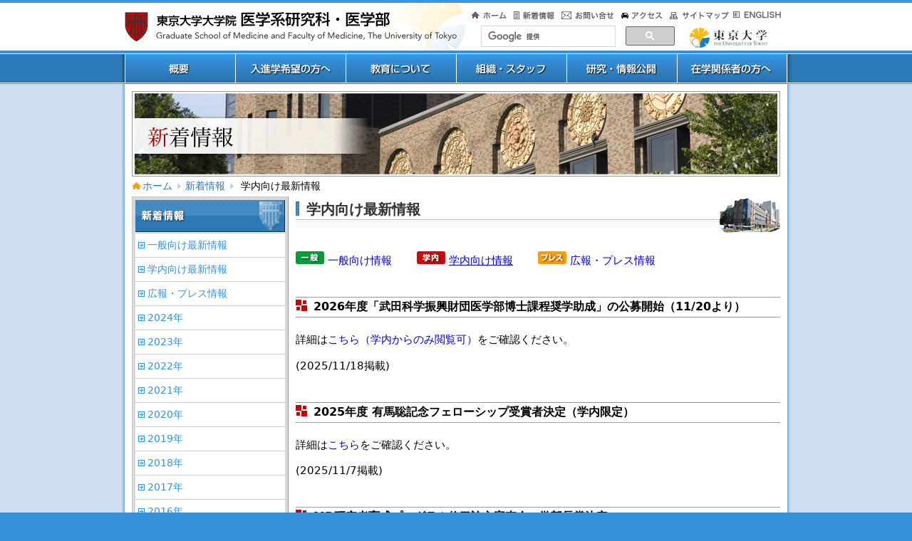

--- FILE ---
content_type: text/html
request_url: https://www.m.u-tokyo.ac.jp/news/gakunai.html
body_size: 14686
content:
<!DOCTYPE html PUBLIC "-//W3C//DTD XHTML 1.0 Transitional//EN" "http://www.w3.org/TR/xhtml1/DTD/xhtml1-transitional.dtd">
<html xmlns="http://www.w3.org/1999/xhtml"><!-- InstanceBegin template="/Templates/j-news.dwt" codeOutsideHTMLIsLocked="false" -->
<head>
<meta http-equiv="Content-Type" content="text/html; charset=UTF-8" />
<!-- InstanceBeginEditable name="doctitle" -->
<title>新着情報：東京大学大学院医学系研究科・医学部</title>
<!-- InstanceEndEditable -->
<link rel="shortcut icon" href="../image/favicon.ico" />
<style type="text/css" media="all">
<!--
@import url("../common/css/base.css");
-->
</style>

<!-- InstanceBeginEditable name="head" -->
<style type="text/css">
<!--
#wrap_main #main #content h4 {
      border-top: 1px solid #999999;
      margin-top: 40px;
      padding: 3px 0;
      background-image: url('../image/news_bullet_s02.gif');
      background-repeat: no-repeat;
      background-position: 0px 3px;
      text-indent: 25px;
}
-->
</style>
<!-- InstanceEndEditable -->

<script type="text/javascript"> var _gaq = _gaq || []; _gaq.push(['_setAccount', 'UA-16024220-1']); _gaq.push(['_trackPageview']); (function() { var ga = document.createElement('script'); ga.type = 'text/javascript'; ga.async = true; ga.src = ('https:' == document.location.protocol ? 'https://ssl' : 'http://www') + '.google-analytics.com/ga.js'; var s = document.getElementsByTagName('script')[0]; s.parentNode.insertBefore(ga, s);})();</script>
</head

><body>
<a name="top" id="top"></a>



   
<div id="wrap_header">
<div id="header">
<div id="header_logo"><a href="../index.html"><img src="../image/logo.gif" alt="東京大学大学院医学系研究科・医学部" border="0" /></a></div>
<div id="header1">
  <table>
    <tr>
      <td colspan="2" align="right" nowrap="nowrap">              <a href="../index.html"><img src="../image/sub_head_f01.gif" alt="ホーム" border="0" /></a>
        <a href="index.html"><img src="../image/sub_head_f06.gif" alt="新着情報" border="0" /></a>
        <a href="../information/contact.html"><img src="../image/sub_head_f04.gif" alt="お問い合せ" border="0" /></a>
        <a href="../information/map_hongoarea.html"><img src="../image/sub_head_f02.gif" alt="アクセス" border="0" /></a>
        <a href="../sitemap.html"><img src="../image/sub_head_f03.gif" alt="サイトマップ" border="0" /></a><!-- InstanceBeginEditable name="language" --><a href="../english/index.html"><img src="../image/sub_head_f05.gif" alt="ENGLISH" border="0" /></a><!-- InstanceEndEditable --></td>
    </tr>
    <tr>
      <td align="right" nowrap="nowrap" width="300px">
		<gcse:search></gcse:search>
<script>
  (function() {
    var cx = '001537171688553720622:yejq-y942ma';
    var gcse = document.createElement('script');
    gcse.type = 'text/javascript';
    gcse.async = true;
    gcse.src = (document.location.protocol == 'https:' ? 'https:' : 'http:') +
        '//cse.google.com/cse.js?cx=' + cx;
    var s = document.getElementsByTagName('script')[0];
    s.parentNode.insertBefore(gcse, s);
  })();
</script>
      </td>
      <td><a href="https://www.u-tokyo.ac.jp/index_j.html" target="_blank"><img src="../image/logo_ut.jpg" alt="東京大学" border="0"/></a></td>
    </tr>
  </table>

</div>



</div>
</div>          
        

    
<div id="wrap_navi">
<div id="navi">
      <ul>
        <li class="navi1"><a href="../information/index.html">概要</a></li>
        <li class="navi2"><a href="../daigakuin/apply/index.html">入進学希望の方へ</a></li>
        <li class="navi3"><a href="../education/index.html">教育について</a></li>
        <li class="navi4"><a href="../departments/index.html">専攻ー分野スタッフ</a></li>
        <li class="navi5"><a href="../research/index.html">研究・情報公開</a></li>
        <li class="navi6"><a href="../on-campus/index.html">在学関係者用</a></li>
      </ul>
    </div>
</div>
<div id="wrap_main">
<div id="main">    
        
    
    <div id="img"><img src="../image/img_f07.jpg" alt="新着情報" /></div>
    <div id="path"><a href="../index.html"><img src="../image/home.gif" alt="HOME" border="0" />ホーム</a><a href="index.html">新着情報</a>		  <!-- InstanceBeginEditable name="path" -->学内向け最新情報<!-- InstanceEndEditable --></div>
    <div id="content"><!-- InstanceBeginEditable name="content" -->

		<h1>学内向け最新情報</h1>
		<p><a href="index.html"><img src="../image/news_f01.gif" alt="一般" border="0" />一般向け情報</a>　　
		<u><a href="gakunai.html"><img src="../image/news_f02.gif" alt="学内" border="0" />学内向け情報</a></u>　　
		<a href="press.html"><img src="../image/news_f03.gif" alt="プレス" border="0" />広報・プレス情報</a></p>


		<h4><strong><a name="20251118" id="20251118"></a>2026年度「武田科学振興財団医学部博士課程奨学助成」の公募開始（11/20より）</strong></h4>
		<p>詳細は<a href="http://www.m.u-tokyo.ac.jp/common/scripts/takeda.pl" onclick="popup(this.href,'popup',500,500); return false;">こちら（学内からのみ閲覧可）</a>をご確認ください。<br />
		<p>(2025/11/18掲載)</p>


		<h4><strong><a name="20251107-2" id="20251107-2"></a>2025年度 有馬聡記念フェローシップ受賞者決定（学内限定）</strong></h4>
		<p>詳細は<a href="http://www.m.u-tokyo.ac.jp/common/scripts/arima.pl" onclick="popup(this.href,'popup',500,500); return false;">こちら</a>をご確認ください。</p>
		<p>(2025/11/7掲載)</p>


		<h4><strong><a name="20251107-1" id="20251107-1"></a>MD研究者育成プログラム修了論文審査会　学部長賞決定</strong></h4>
		<p>2025年9月20日にMD研究者育成プログラム修了論文審査会が開催され、学部長賞が決定いたしました。 </p>
		<p>詳細はMD研究者育成プログラムのWEBサイト <a href="http://www.ut-mdres.umin.jp/" target="_blank">http://www.ut-mdres.umin.jp/</a> をご覧ください。</p>
		<p>(2025/11/7掲載)</p>


		<h4><strong><a name="20250929" id="20250929"></a>医学序論連続講座「医の原点 シリーズXXV」</strong></h4>
		<p>概要：医学、医療の原点につき、この分野の著名な講師を招いて講義を聞き、医学とは何か、医療とは何か、医師になることはどういうことか、患者と医師の関係はどうあるべきかなどの根元的な問いに対して、自らの体験に根ざして考える機会を得る。その中で自らの将来の医師像を描き、医師あるいは研究者になることの動機を高めることを目標とする。</p>
		<p>日時：2025年10月2日～11月20日 木曜日 16:50～18:35<br />
		   会場：医学部教育研究棟14階　鉄門記念講堂<br />
		   問い合わせ先：東京大学医学部学務チーム（学部担当）</p>
		<p>詳しくは<a href="admin/inogenten2025_poster.pdf" target="_blank">ポスター（PDF）</a>、<a href="admin/inogenten2025.pdf" target="_blank">リーフレット（PDF）</a>をご覧ください。</p>
		<p>(2025/9/29掲載)</p>


		<h4><strong><a name="20250820" id="20250820"></a>2025年度医学部医学科　基礎臨床社会医学統合講義</strong></h4>
		<p>基礎臨床社会医学統合講義（以下、統合講義）とは、2004年度より毎年8月に開講されている本学医学部医学科の特別講義です。学生の要望をもとに設定されたテーマについての集中講義の形式を取り、最先端の知見に触れ医学の多面的な理解を図ります。準備・運営は学部学生が主体となり行っております。</p>
		<p>本講義は医学科3, 4年生の必修講義となっていますが、その卓越性は広く共有されることが望ましいという考えのもと、医学部医学科の講義で唯一、本学関係者（医学部以外の学生・大学院生・教職員）全てに開かれております。</p>
		<p>医学は幅広い学問領域にわたり、また多様な分野・職種の方々に支えられて成り立っています。医学部学生だけでなく、当該分野に関心を持つ他学部学生・大学院生・教職員の皆さまにとっても、医学の奥深さと幅広さを感じて頂く機会として活用して頂けると存じます。</p>
		<p>本年度の概要は以下のようになっております。詳細は<a href="event/poster_tougoukougi2025.pdf" target="_blank">ポスター（PDF）</a>をご覧ください。<br />
		   日時：令和7年8月25日（月）～8月29日（金） 9:00 – 17:00（異なる日あり）<br />
		   テーマ：<br />
		   8/25（月）　細胞を「創り」生命を理解する試み<br />
		   8/26（火）　脳と人間 - 磁場で読み解く脳の構造と機能 -<br />
		   8/27（水）　認知症を抱えた社会で生きる<br />
		   8/28（木）　腸内細菌叢の謎を解く：微生物たちの世界を探る<br />
		   8/29（金）　有事医療とリソース分配</p>
		<p>受講を希望される方は、基本的にオンラインでのご参加となります。<br />
		こちらの<a href="https://docs.google.com/forms/d/e/1FAIpQLSdTWz3Kp8jIq5FhF42A2Xg0K1WoDn07MRGcpeZusvDRwym7GQ/viewform?usp=dialog" target="_blank">事前登録フォーム</a>からお申し込みください。<br />
		追って当日の受講案内のご連絡をさせていただきます。<br />
		申込受付締切：8月22日（金）</p>
		<p>お問い合わせは、tougoukougi25@gmail.com までお気軽にお寄せください。<br />運営委員一同、多くの皆さまのご参加を心よりお待ちしております。<br />
		2025年度 基礎臨床社会医学統合講義実行委員会</p>
		<p>(2025/8/20掲載)</p>


		<h4><strong><a name="20250710" id="20250710"></a>本学医学科学生対象：2025年度有馬聡記念フェローシップ募集（学内限定）</strong></h4>
		<p>本学の医学科学生を対象とした、2025年度有馬聡記念フェローシップの募集が開始されます。</p>
		<p>募集期間：2025年7月15日（火）～ 2025年10月15日（水）正午</p>
		<p>詳細は下記のページ（学内限定）をご覧下さい。</p>
		<p><a href="../common/scripts/arima.pl" target="_blank">有馬聡記念フェローシップ</a><br />
		<p>(2025/7/10掲載)</p>


		<h4><strong><a name="20250401-2" id="20250401-2"></a>2025年度 Best Teacher's Award及びBest Tutor's Award 募集について</strong></h4>
		<p><strong>※ 医学部教員向け情報</strong><br />
		2025年度 Best Teacher's Award及びBest Tutor's Award への応募を2025年11月21日（金）～ 2026年1月5日（月）17時まで受け付けます。</p>
		<p>詳しくは<a href="https://www.m.u-tokyo.ac.jp/common/scripts/BTA.pl" target="_blank">こちら（学内からのみ閲覧可）</a>をご確認ください。</p>
		<p>歴代受賞者は<a href="https://www.m.u-tokyo.ac.jp/news/BTA/7_result.pdf" target="_blank">こちら（PDF）</a>をご確認ください。</p>
		<p>(2025/4/1掲載)</p>


		<h4><strong><a name="20250401-1" id="20250401-1"></a>2025年度「小林財団医学部生育成支援プログラム　奨学金」の公募開始（4/1～）</strong></h4>
		<p>2025年4月1日より公募を開始致します。 詳しくは下記１～４をご覧ください。<br />
		提出期限：2025年5月30日(金）正午<br />
		問い合わせ先：東京大学医学部小林財団奨学金担当<br />E-mail：kzaidan_scholarship@m.u-tokyo.ac.jp</p>
		<p>・ <a href="admin/kobayashi-youryou.pdf" target="_blank">1_学内募集要領2025</a>（PDF）<br />
		・ <a href="admin/kobayashi-shinsei.docx" target="_blank">2_申請書（東京大学）_申請書、履歴書、作文用紙</a>（Word）<br />
		・ <a href="admin/kobayashi-shinjyo.xlsx" target="_blank">3_身上書（東京大学）_身上書</a>（Excel）<br />
		・ <a href="admin/kobayashi-youkou.pdf" target="_blank">4_実施要項（東京大学）</a>（PDF）</p>
		<p>(2025/4/1掲載)</p>


		<br />


<!-- InstanceEndEditable --><!-- #BeginLibraryItem "/common/Library/Totop.lbi" -->      
      <div class="clear"></div>
      <div class="totop"><a href="#top">To Page Top</a></div>
    <!-- #EndLibraryItem --></div>
    <div id="menu">
      <div id="submenu">
        <h1><img src="../image/menu_h1_f14.gif" alt="新着情報" /></h1>
        <ul>
          <li><a href="index.html">一般向け最新情報</a></li>
          <li><a href="gakunai.html">学内向け最新情報</a></li>
          <li><a href="press.html">広報・プレス情報</a></li>
          <li><a href="2024.html">2024年</a></li>
          <li><a href="2023.html">2023年</a></li>
		  <li><a href="2022.html">2022年</a></li>
          <li><a href="2021.html">2021年</a></li>
          <li><a href="2020.html">2020年</a></li>
          <li><a href="2019.html">2019年</a></li>
          <li><a href="2018.html">2018年</a></li>
          <li><a href="2017.html">2017年</a></li>
          <li><a href="2016.html">2016年</a></li>
          <li><a href="2015.html">2015年</a></li>
          <li><a href="2014.html">2014年</a></li>
          <li><a href="2013.html">2013年</a></li>
          <li><a href="2012.html">2012年</a></li>
          <li><a href="2011.html">2011年</a></li>
          <li><a href="2010.html">2010年</a></li>
          <li><a href="2009.html">2009年</a></li>
          <li><a href="2008.html">2008年</a></li>
          <li><a href="2007.html">2007年</a></li>
          <li><a href="2006.html">2006年</a></li>
          <li><a href="2005.html">2005年</a></li>
        </ul>
      </div>
      </div>
    <div class="clear"></div>
          
<div class="clear"></div>
</div>
</div>



<div id="footer_address">
　|　<a href="../index.html">ホーム</a>
　|　<a href="index.html">新着情報</a>
　|　<a href="../information/contact.html">お問い合せ</a>
　|　<a href="../information/map_hongoarea.html">アクセス</a>
　|　<a href="../sitemap.html">サイトマップ</a>
　|　<a href="../information/link.html">リンク</a>
　|　<a href="../english/index.html">ENGLISH</a>
　|　</div>
<div id="footer">〒113-0033 東京都文京区本郷7-3-1　東京大学医学系研究科・医学部<br />
Copyright (C)  Graduate School of Medicine and Faculty of Medicine, The University of Tokyo.  All Rights Reserved</div>  

</body>
<!-- InstanceEnd --></html>


--- FILE ---
content_type: text/css
request_url: https://www.m.u-tokyo.ac.jp/common/css/base.css
body_size: -121
content:
@import url(common.css); 
@import url(style.css); 


--- FILE ---
content_type: text/css
request_url: https://www.m.u-tokyo.ac.jp/common/css/common.css
body_size: 8330
content:
html, body {margin: 0px;padding: 0px;background-color: #3691DB;	font-family:"Trebuchet MS","Segoe UI",Trebuchet,"Bitstream Vera Sans","DejaVu Sans",Verdana,"Verdana Ref",sans serif;

	}


#wrap_main {position:relative;margin: 0px auto;padding: 0px;text-align: left;background-image: url(../../image/bg_wrapper.gif);background-repeat: repeat-y;background-position: center;background-color: #CFDFF1;
}


/*===== indexes ====================================*/
.contentsleft{float:left;width:310px;margin:0;padding:0 10px 10px 0px;text-align:left;}
.contentsright{float:left;width:310px;margin:0;padding:0 0px 10px 10px;text-align:left;}
.indexes{width:310px;margin:0;padding:0;text-align:left;font-size:90%;line-height:1.6;background-image: url(../../image/index_bg.gif);background-repeat: no-repeat;background-position: left bottom;}
.indexes h1{margin:0;padding:0;background-image: none;}
.indexes h2{margin:0;padding:0;}
.indexes p{margin:.5em 0;padding:0 15px;}
.indexes ul{width:290px;margin:.5em 10px;padding:.2em 0 1em 0;list-style:none;background:url(../../image/line.gif) no-repeat top left;}
#wrap_main #main #content .indexes h1 {margin: 0px;padding: 0px;}
.indexes ul.type{padding:0 0 1em 0;background:transparent;}
.indexes ul li{margin:.25em 0;padding:0;background:url(../../image/line.gif) no-repeat bottom left;}
.indexes ul li a{display:inline-block;padding:5px 0 5px 20px;}
.indexes ul li a{display:block;}
.indexes ul li a:link{background:url(../../image/arrow_indexarea.gif) no-repeat 5px .8em;text-decoration:none;}
.indexes ul li a:visited{color:#777;background:url(../../image/arrow_indexarea.gif) no-repeat 5px .8em;text-decoration:none;}
.indexes ul li a:hover,.indexes ul li a:active{color:#ffa900;background:url(../../image/arrow_on.gif) no-repeat 5px .8em;text-decoration:none;}



/*===== menu ====================================*/
#menu {float: left;padding: 4px;width: 210px;}
#menu {background-image: url(../../image/bg_menu.gif);border-top: 1px solid #ccc;border-left: 1px solid #ccc;border-bottom: 1px solid #999;border-right: 1px solid #999;font-size: 90%;}
#menu #submenu {background-color: #fff;margin: 0px;padding: 0px;list-style-type: none;}
#menu #submenu li {
	border-top: 1px solid #ccc;
	padding: 0px;
	width: 210px;
}
#menu #submenu ul {margin: 0px;padding: 0px;list-style-type: none;}
#menu #submenu li a:link , #menu #submenu li a:visited  {
	display:block;
	padding: 7px 2px 7px 17px;
	text-decoration: none;
	color: #3691DB;
	width:191px;
	background-image: url(../../image/bg_menu_li_f01.gif);
	background-position: 4px 50%;
	background-repeat: no-repeat;
}
#menu #submenu li a:hover {background-image: url(../../image/bg_menu_li_f02.gif);background-repeat: no-repeat;background-position:4px center;background-color: #fff;color: #FF9900;background-color: #FFF9F0;}
#menu #submenu h1 {margin: 0px;padding: 0px;}
#menu #submenu h2 {
	font-size: 1em;
	color: #FFFFFF;
	background-color: #5BA5E2;
	margin: 0px;
	padding: 5px 5px 5px 20px;
	background-image: url(../../image/bg_menu_h2.gif);
	background-repeat: repeat-x;
	background-position: left center;
}


/*===== menu ====================================*/
#content h1 {background-image: url(../../image/bg_h1.gif);background-repeat: no-repeat;font-size: 1.25em;padding: 5px 0px 30px 15px;margin: 0px;background-position: top;color: #333;}
#content h2 {
	background-image: url(../../image/bg_h2.jpg);
	background-repeat: no-repeat;
	background-position:  center;
	margin:0;
	font-size: 1.05em;
	color: #FFFFFF;
	clear: both;
	padding-top: 12px;
	padding-right: 30px;
	padding-bottom: 12px;
	padding-left: 10px;
}
#content h3 {
	font-size: 1em;
	color: #2C77B3;
	background-image: url(../../image/bg_h3.gif);
	background-repeat: no-repeat;
	background-position: left center;
	padding: 5px 20px ;
	border-bottom: 1px dotted #3691DB;
}
#content h4 {font-size: 1em;border-bottom: 1px solid #999999;}
#content h5 {font-size: 1em;}
#content p,#content td,#content th,#content li {line-height: 140%;font-size: .95em;}
a:link {color: #0000cc;text-decoration: none;}
a:visited {color: #990066;text-decoration: none;}
a:hover {color: #FF0000;text-decoration: underline;}
a:active {text-decoration: none;color: #cc0000;text-decoration: underline;}
table.class01 {border-collapse: collapse;border-top: 1px solid #999999;border-right: 1px solid #999999;margin:5px 0 20px 0}
.class01 th {border-left: 1px solid #999999;border-bottom: 1px solid #999999;background-color: #EDF8FB;padding:3px;background-image: url(../../image/bg_th.gif);}
.class01 td {border-left: 1px solid #999999;border-bottom: 1px solid #999999;padding:3px}
.sum  {background-color: #F0EFE3;}

.totop{text-align:right}
.totop a:link, .totop a:visited{
	padding:3px;
	font-family:Arial,Helvetica,sans-serif;
	text-transform:uppercase;
	text-decoration:none;
	font-size:0.71em;
	background-color:#3691DB;
	color:#FFF;
	white-space: nowrap;
	clear: both;
}
.totop a:hover{
	padding:3px;
	font-family:Arial,Helvetica,sans-serif;
	text-transform:uppercase;
	text-decoration:none;
	font-size:0.71em;
	background-color:#FF9900;
	color:#FFF
}
#wrap_header {background-image: url(../../image/bg_body2.png);}
.tokyouniv {
	float: right;
}


/*===== header ====================================*/
#header {width: 930px;margin: 0px auto;height: 71px;padding: 0px;background-image: url(../../image/bg_header.gif);}
#main {
	margin: 0 auto;
	padding:0 0px;
	width: 910px;
}
#img  {margin: 0 auto ;padding:  10px 0 5px ;}
#path {font-size: small;margin: 0px;padding:5px 0px;margin-left:  10px ;}
#content {width:680px;float: right;padding: 0px;margin: 0;height:100%;}
.clear {clear: both;}
#footer_address {width: 100%;background-color: #CFDFF1;text-align: center;padding:20px 0 5px;clear: both;font-size: 85%;color: #000;background-image: url(../../image/bg_footer_addoress.gif);background-repeat: no-repeat;background-position: center center;color:#3691DB}
#footer_address a:link,#footer_address a:visited {color:#3691DB}
#footer_address a:hover {
	color:#FF0000;
	text-decoration: none;
}
#footer {width: 100%;height: 80px;background-color: #3691DB;text-align: center;padding:10px 0;clear: both;font-size: 85%;color: #FFFFFF;font-family: Arial, Helvetica, sans-serif;
bottom:0px;}
#path {
	font-size: 85%;
	margin: 0px 0 5px;
	padding: 0px;
}
#path a {text-decoration: none;color: #2C77B3;padding-right:18px;background-image: url(../../image/path.png);background-position: right;background-repeat: no-repeat;}
#path a:hover {color: #FF0000;text-decoration: none;}
.photo1 {padding:3px ;float: right;background-color: #e5e5e5;margin: 0  7px;}
.photo2 {padding:3px ;float: left;background-color: #e5e5e5;margin: 0  7px;}
.necessary {color: #FF0000;}
.class02 {background-color: #E6F7FF;}
#header {	font-family:Arial,Helvetica,sans-serif;}
#header_logo {	float: left;}
#header1 {float: right;margin-top: 10px;}
#header1 ul {list-style-type: none;}
#header1 li {float: left;list-style-type: none;}

/*===== page_list ====================================*/
.page_list {
	background-color: #FFFCF8;
	padding: 5px 0px;
	margin:10px 0 30px;
	border: 1px solid #5BA5E2;
	background-image: url(../../image/bg_page_list.gif);
}
.page_list img {
	border-top-style: none;
	border-right-style: none;
	border-bottom-style: none;
	border-left-style: none;
	margin-right: 10px;
	vertical-align: top;
	float: left;
}
.page_list a:link,.page_list a:visited {
	padding: 5px;
	width: 300px;
	height: 50px;
	margin:  5px 10px;
	border: 3px solid #CFDFF1;
	display: block;
	background-color: #FFFFFF;
	color: #3691DB;
	/*font-size: 1.1em;*/
	font-weight: bold;
	background-image: url(../../image/bg_page_list_f01.gif);
	background-repeat: repeat-x;
	background-position: bottom;
}
.page_list a:hover {
	color: #ff9900;
	padding: 5px;
	width: 300px;
	height: 50px;
	margin:  5px 10px;
	border: 3px solid #ff9900;
	display: block;
	background-color: #fff;
	text-decoration: none;
	background-image: url(../../image/bg_page_list_f02.gif);
	background-repeat: repeat-x;
	background-position: bottom;
}
.page_list p {
	margin: 0px;
	padding: 0px;
	font-size: 0.70em;
	text-decoration: none;
	vertical-align: middle;
	line-height: 1.1em;
	float: left;
}

.backnumber  {
	padding:10px;
}
.backnumber li {
	margin: 0 10px;
	padding: 5px 10px;
	float: left;
	list-style-type: none;
	border: 1px solid #CCCCCC;
	background-color: #CFDFF1;
}

.cse .gsc-control-cse,
.gsc-control-cse {
  background-color: transparent !important;
  border-color: transparent !important;
  padding: 0em 1em !important;
}




--- FILE ---
content_type: text/css
request_url: https://www.m.u-tokyo.ac.jp/common/css/style.css
body_size: 7160
content:
/*===== link ====================================*/
#link {margin: 0;}
#link  ul,#link li{padding:0;margin: 0;list-style-type: none;}
#link   a     {display: block;height: 50px;width: 210px;text-indent: -9999px;margin-bottom:3px;}
#link .link1 a {	background-image: url(../../image/link.png);	background-position: 0px 0px;}
#link .link2 a {	background-image: url(../../image/link.png);	background-position: 0px -50px;}
#link .link3 a {	background-image: url(../../image/link.png);	background-position: 0px -100px;}
#link .link4 a {
	background-image: url(../../image/link.png);
	background-position: 0px -150px;
}
#link .link5 a {	background-image: url(../../image/link.png);	background-position: 0px -200px;}
#link .link6 a {	background-image: url(../../image/link.png);	background-position: 0px -250px;}
#link .link7 a {	background-image: url(../../image/link.png);	background-position: 0px -300px;}
#link .link8 a {	background-image: url(../../image/link.png);	background-position: 0px -350px;}
#link .link9 a {	background-image: url(../../image/link.png);	background-position: 0px -400px;}
#link .link10 a {	background-image: url(../../image/link.png);	background-position: 0px -450px;}
#link .link11 a {       background-image: url(../../image/link.png);    background-position: 0px -500px;}
#link .link12 a {       background-image: url(../../image/link.png);    background-position: 0px -550px;}
#link .link13 a {       background-image: url(../../image/link.png);    background-position: 0px -600px;}
#link .link14 a {       background-image: url(../../image/link.png);    background-position: 0px -650px;}
#link .link15 a {       background-image: url(../../image/link.png);    background-position: 0px -700px;}
#link .link16 a {       background-image: url(../../image/link.png);    background-position: 0px -750px;}
#link .link1 a:hover {	background-image: url(../../image/link.png);	background-position: -210px 0px}
#link .link2 a:hover {	background-image: url(../../image/link.png);	background-position: -210px -50px;}
#link .link3 a:hover {	background-image: url(../../image/link.png);	background-position: -210px -100px;}
#link .link4 a:hover {	background-image: url(../../image/link.png);	background-position: -210px -150px;}
#link .link5 a:hover {	background-image: url(../../image/link.png);	background-position: -210px -200px;}
#link .link6 a:hover {	background-image: url(../../image/link.png);	background-position: -210px -250px;}
#link .link7 a:hover {	background-image: url(../../image/link.png);	background-position: -210px -300px;}
#link .link8 a:hover {	background-image: url(../../image/link.png);	background-position: -210px -350px;}
#link .link9 a:hover {	background-image: url(../../image/link.png);	background-position: -210px -400px;}
#link .link10 a:hover {	background-image: url(../../image/link.png);	background-position: -210px -450px;}
#link .link11 a:hover { background-image: url(../../image/link.png);    background-position: -210px -500px;}
#link .link12 a:hover { background-image: url(../../image/link.png);    background-position: -210px -550px;}
#link .link13 a:hover { background-image: url(../../image/link.png);    background-position: -210px -600px;}
#link .link14 a:hover { background-image: url(../../image/link.png);    background-position: -210px -650px;}
#link .link15 a:hover { background-image: url(../../image/link.png);    background-position: -210px -700px;}
#link .link16 a:hover { background-image: url(../../image/link.png);    background-position: -210px -750px;}

/* ijimu */
#ijimu {margin: 0;}
#ijimu   a     {display: block;height: 70px;width: 210px;text-indent: -9999px;margin-bottom:3px;}
#ijimu .link a {       background-image: url(../../image/ijimu.gif);}
#ijimu .link a:hover { background-image: url(../../image/ijimu_on.gif);}

/*navi*/
#wrap_navi{height: 44px;clear: both;margin: 0px auto;padding: 0px;background-image: url(../../image/bg_navi.png);background-position: center top;}
#navi {padding: 0px;width: 930px;margin-top: 0px;margin-right: auto;margin-bottom: 0px;margin-left: auto;}
#navi ol {list-style:none;margin: 0px;padding: 0 px;}
#navi ul {list-style:none;margin: 0px;padding: 0 px;}
#navi  li {	text-indent: -9999px;float:left;margin: 0px;padding: 0 px;}


/*概要*/
.navi1 a {height: 44px;	width: 155px;background-image: url(../../image/navi.png);	background-position: 0px 0px;display: block;}
.navi1 a:hover {background-image: url(../../image/navi.png);	background-position: 0px -44px;}


/*入学希望*/
.navi2 a {height: 44px;	width: 155px;background-image: url(../../image/navi.png);	background-position: -155px 0px;display: block;}
.navi2 a:hover {background-image: url(../../image/navi.png);	background-position: -155px -44px;}


/*教育*/
.navi3 a {height: 44px;	width: 155px;background-image: url(../../image/navi.png);	background-position: -310px 0px;display: block;}
.navi3 a:hover {background-image: url(../../image/navi.png);	background-position: -310px -44px;}


/*スタッフ*/
.navi4 a {height: 44px;	width: 155px;background-image: url(../../image/navi.png);	background-position: -465px 0px;display: block;}
.navi4 a:hover {background-image: url(../../image/navi.png);	background-position: -465px -44px;}


/*研究*/
.navi5 a {height: 44px;	width: 155px;background-image: url(../../image/navi.png);	background-position: -620px 0px;display: block;}
.navi5 a:hover {background-image: url(../../image/navi.png);	background-position: -620px -44px;}


/*在学*/
.navi6 a {height: 44px;	width: 155px;background-image: url(../../image/navi.png);	background-position: -775px 0px;display: block;}
.navi6 a:hover {background-image: url(../../image/navi.png);	background-position: -775px -44px;}
#navi ul {margin: 0px ;padding: 0px;}
#wrap_main #main #menu #submenu h1 {
	margin: 0px;
	padding: 0px;
}

/*トップイメージ*/
.fadeSlider {
  position: relative;
  width: 680px;
  height: 220px;
}
.fadeSlider span {
    position: absolute;
    top: 0;
    left: 0;
	width: 100%;
  height: 100%;
    background-repeat: no-repeat;
    background-position: center 50%;
}
.fadeSlider_01 {
      background-image: url("../../image/top1.jpg");
      animation: fadeSlideImg01 30s ease-out infinite;
      animation-delay: 3s;
 }
.fadeSlider_02 {
      opacity: 0;
      background-image: url("../../image/top2.jpg");
      animation: fadeSlideImg02 30s ease-out infinite;
	animation-delay: 3s;
 }
.fadeSlider_03 {
      opacity: 0;
      background-image: url("../../image/top3.jpg");
      animation: fadeSlideImg03 30s ease-out infinite;
	animation-delay: 3s;
}
.fadeSlider_04 {
      opacity: 0;
      background-image: url("../../image/top4.jpg");
      animation: fadeSlideImg04 30s ease-out infinite;
      animation-delay: 3s;
  }


@keyframes fadeSlideImg01 {
    0% { opacity: 1; }
    25% { opacity: 0; }
    50% { opacity: 0; }
    75% { opacity: 0;  }
    100% { opacity: 1; }
}
@keyframes fadeSlideImg02 {
    0% { opacity: 0; }
    25% { opacity: 1; }
    50% { opacity: 0; }
    75% { opacity: 0; }
    100% { opacity: 0; }
}
@keyframes fadeSlideImg03 {
    0% { opacity: 0; }
    25% { opacity: 0; }
    50% { opacity: 1; }
    75% { opacity: 0; }
    100% { opacity: 0; }
}
@keyframes fadeSlideImg04 {
    0% { opacity: 0; }
    25% { opacity: 0; }
    50% { opacity: 0; }
    75% { opacity: 1; }
    100% { opacity: 0; }
}
